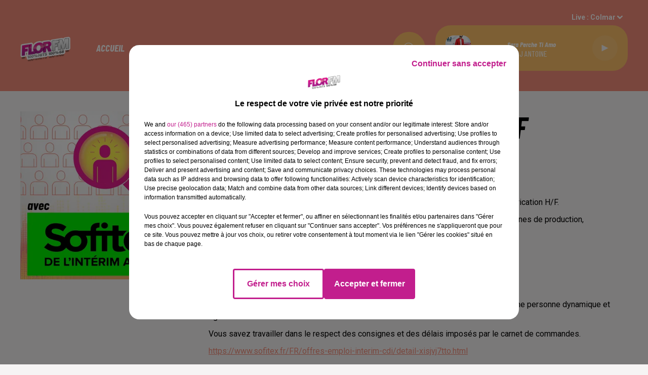

--- FILE ---
content_type: text/html; charset=utf-8
request_url: https://www.florfm.com/agent-e-de-fabrication-h-f-12
body_size: 9387
content:
<!DOCTYPE html><html lang="fr"><head><meta charSet="utf-8"/><meta name="viewport" content="width=device-width,initial-scale=1.0"/><link rel="shortcut icon" type="image/x-icon" href="/favicon.ico"/><link rel="icon" type="image/x-icon" href="/favicon.ico"/><meta name="robots" content="max-snippet:-1, max-image-preview:large, max-video-preview:-1"/><script type="text/javascript" src="https://common.lesindesradios.fr/tc_LesIndesRadios_web_header.js" charSet="utf-8"></script><script type="text/javascript"> 

                    // Environment
                     var tc_vars = new Array();
                     var tc_array_events = new Array();
                     tc_vars["radio_id"] = '';
                    
                     window.tc_vars =
                      {
                        env_template: 'homepage',
                        env_work: 'PROD',
                        env_country: 'FR',
                        env_language: 'FR',
                        env_device: 'd',
                        env_currency: 'EUR',
                        // Website tree structure
                        page_name : "App load",
                        site_Id : 5608,
                        id_container : 'a5cc0b7b-4f9d-4e99-8884-ef2753293aba',
                        user_logged: 'no',
                        user_id: '',
                        user_type: '',
                        user_email: '',
                        radio_id:'',
                        id_reservation: '',
                        type_reservation: '',
                        ville_reservation: '',
                        date_reservation: '',
                        etablissement: '',
                        nom_espace: '',
                        quantite_siege: '',
                        creneau_reservation: '',
                        service_supplementaire: '',
                        unitprice_tf: '',
                        unitprice_ati: '',
                        totalprice_tf: '',
                        totalprice_ati: ''
                      };
                  
                      </script><meta name="description" content="FLOR FM"/><meta name="keywords" content="webradio,radio,écouter,radio king"/><title>FLOR FM</title><link href="https://www.florfm.com/agent-e-de-fabrication-h-f-12" rel="canonical"/><meta property="twitter:title" content="FLOR FM"/><meta property="og:title" content="FLOR FM"/><meta property="og:url" content="https://www.florfm.com/agent-e-de-fabrication-h-f-12"/><meta property="og:description" content="Cernay"/><meta property="twitter:description" content="Cernay"/><meta property="twitter:card" content="summary"/><meta property="og:type" content="article"/><meta property="twitter:image:alt" content=""/><meta property="og:image:alt" content=""/><meta property="twitter:image" content="https://medias.lesindesradios.fr/t:app(web)/t:r(unknown)/filters:format(jpeg)/medias/6LMWEXRkzM/image/SOFITEX1704358426924.png"/><meta property="og:image" content="https://medias.lesindesradios.fr/t:app(web)/t:r(unknown)/filters:format(jpeg)/medias/6LMWEXRkzM/image/SOFITEX1704358426924.png"/><meta name="next-head-count" content="16"/><script type="text/tc_privacy" data-category="2">
<!-- Google tag (gtag.js) -->
<script async src="https://www.googletagmanager.com/gtag/js?id=G-CRGR51YM4J"></script>
<script>
  window.dataLayer = window.dataLayer || [];
  function gtag(){dataLayer.push(arguments);}
  gtag('js', new Date());

  gtag('config', 'G-CRGR51YM4J');
</script>
</script><link rel="stylesheet" type="text/css" href="/css/Statics2.css"/><link rel="stylesheet" type="text/css" href="/css/swiper-bundle.min.css"/><link href="/dynamics/8c20m3b3e/styles.css" rel="stylesheet" media="all"/><script>var apidata = {"radio":{"alias":"florfm","atId":628570,"background":{"adManager":null,"displayOn":"home","id":"M2uFqHdS6d","native":{"images":{"mobile":{"id":"emP6KTy9Gi","url":"https://bocir-medias-prod.s3.fr-par.scw.cloud/medias/6LMWEXRkzM/image/GIRL_MOB_BG1654675404156.png"},"web":{"id":"wHfw6AeYMa","url":"https://bocir-medias-prod.s3.fr-par.scw.cloud/medias/6LMWEXRkzM/image/HABILLAGE_DEF_DEF_DEF1654695838061.png"}},"redirectLink":null}},"favicon":"https://bocir-medias-prod.s3.fr-par.scw.cloud/radios/florfm/images/favicon.vnd.microsoft.icon","fixedPlayer":false,"id":"VmNDSoeTa5","logoPosition":null,"maintenance":false,"metaDescription":"FLOR FM","name":"FLOR FM","neoWinnerData":null,"pages":{"lateralMenu":null,"playerExterne":null,"siteMap":"mnUi1ZQaAC"},"playerPosition":["header","footer"],"primaryHost":"www.florfm.com","radioFooterLogo":"https://bocir-medias-prod.s3.fr-par.scw.cloud/radios/florfm/images/footerLogo.png","radioLogo":"https://bocir-medias-prod.s3.fr-par.scw.cloud/radios/florfm/images/logo_AQvfOW6vJ5.png","robotsUrl":"https://www.florfm.com/sitemap.xml\n","structure":{"header":{"logo":"left","menuHasRadios":null,"menuSide":"left","minimized":{"active":true,"onScroll":true},"sticky":true},"player":{"bottom":{"active":false,"hasBroadcast":null,"hideOnScroll":false,"sticky":false},"externalParameters":null,"hasDetails":null,"top":{"active":true,"simpleButtons":null}},"radioGroup":null,"rossel":null},"theme":{"blockTitleFont":null,"darkColors":{"background":"#fbc069","muted":"#ffffff","text":"#ffffff"},"darkMode":false,"fontSizes":{"desktop":{"blockTitle":"3.6rem","chapo":"2.6rem","title":"6rem"},"mobile":{"blockTitle":"2.8rem","chapo":"2.6rem","title":"3.8rem"}},"footer":{"footerRadiosColor":null,"mainMenu":{"font":"barlowcondensed","fontSizes":{"desktop":"2rem","mobile":"2rem"},"italic":true,"menuColor":{"activeColor":"#f38e7a","arrowColor":"#ffffff","hoverColor":"#f38e7a","mainColor":"#ffffff"}},"secondMenu":{"font":"barlowcondensed","fontSizes":{"desktop":"1.5rem","mobile":"1.5rem"},"italic":true,"menuColor":{"activeColor":null,"arrowColor":null,"hoverColor":"#f38e7a","mainColor":"#ffffff"}}},"footerColors":{"background":"#000000","muted":"#ffffff","text":"#ffffff"},"header":{"color":"#f38e7a","menu":{"font":"barlowcondensed","fontSizes":{"desktop":"1.9rem","mobile":"2rem"},"italic":true,"menuColor":{"activeColor":"#fbc069","arrowColor":"#ffffff","hoverColor":"#fbc069","mainColor":"#ffffff"}},"splitLine":{"active":false,"color":"#ffffff","fullWidth":true}},"homepageFontSizes":null,"italicTitles":true,"lightColors":{"background":"#f6f4f4","muted":"#000000","text":"#000000"},"mainColor":"#f38e7a","mainFont":"roboto","player":{"artistParameters":{"color":"#ffffff","font":"barlowcondensed","fontSize":"1.6rem"},"bar":{"color":"#fbc069","opacity":100},"mainColor":"#fbc069","titleParameters":{"color":"#ffffff","font":"barlowcondensed","fontSize":"1.4rem"}},"readMore":null,"readMoreFont":null,"rossel":null,"separators":null,"thumbnailBadgeFont":null,"thumbnailChipColor":null,"thumbnailResumeFont":null,"titlesFont":"barlowcondensed","titlesFontHomepage":null,"useMainColorForTitles":false},"timeZone":"Europe/Paris","titreSite":"FLOR FM","ts":"8c20m3b3e","urls":{"appstore":"https://apps.apple.com/fr/app/flor-fm/id1247491152","facebook":"https://www.facebook.com/radioflorfm","instagram":"https://www.instagram.com/radioflorfm/","playstore":"https://play.google.com/store/apps/details?id=fr.lesindesradios.florfm&hl=fr","twitter":"https://twitter.com/radioflorfm","youtube":""}},"menuMain":{"id":"vHYIfxEcnS","items":[{"id":"Et8rO6PYpc","label":"Connectée à L'Alsace","parentId":"1GD6PZuiA0","target":"/actualites"},{"id":"ezeY853q8J","label":"Grille des programmes","parentId":"6kpbaxFvKD","target":"/grille-des-programmes"},{"id":"omtvbJmrLX","label":"Agenda","parentId":"XT4dHp3vzh","target":"/agenda"},{"id":"5n6F9bdF2M","label":"Info Trafic","parentId":"XT4dHp3vzh","target":"/info-trafic"},{"id":"Jmtu6APEdW","label":"Podcast","parentId":"6kpbaxFvKD","target":"/podcasts-2"},{"id":"PYe2jnDnbR","label":"Jeux","parentId":"ggarD7e2Wz","target":"/jeux"},{"id":"X6XUQaYp3C","label":"ACCUEIL","parentId":null,"target":"/"},{"id":"PYAmKbsbLD","label":"Les offres d'emploi","parentId":"1GD6PZuiA0","target":"/les-offres-d-emploi-avec-sofitex"},{"id":"WckTDSccJR","label":"Règlement","parentId":"ggarD7e2Wz","target":"/reglement-jeux"},{"id":"6kpbaxFvKD","label":"RADIO","parentId":null,"target":"/grille-des-programmes"},{"id":"FERbPI9S9X","label":"Photos","parentId":"1GD6PZuiA0","target":"/photos/1"},{"id":"6ficcN7Be2","label":"HITS","parentId":null,"target":"/cetaitquoi"},{"id":"1GD6PZuiA0","label":"RUBRIQUES","parentId":null,"target":"/actualites"},{"id":"XT4dHp3vzh","label":"HAUT-RHIN","parentId":null,"target":"/agenda"},{"id":"ggarD7e2Wz","label":"JEUX","parentId":null,"target":"/jeux/1"},{"id":"sUQv3LH35n","label":"CONTACT","parentId":null,"target":"/contact"}],"menuType":"MAIN"},"menuFooter":{"id":"9ilxfMQWK2","items":[{"id":"XIuVBMQu0m","label":"Gestion des cookies","parentId":null,"target":"javascript:tC.privacy.showPrivacyCenter()"},{"id":"mJSMutw8o3","label":"Mentions légales","parentId":null,"target":"/mentions-legales"},{"id":"czGJq88Np8","label":"Plan du site","parentId":null,"target":"/plan-du-site"}],"menuType":"FOOTER"},"mode":"light","ENDPOINT":"/graphql","zones":[{"group":null,"id":"V06ZvszFeG","label":"Colmar","stream":{"altCover":null,"bd":"https://streams.lesindesradios.fr/play/radios/florfm/9osZQXjhlt/any/60/qz55h.IliQOzPatuMaGnbt79Qzw%2B4r4j6R2LShgWvmfOHIsFE%3D?format=sd","displayOnWebsite":true,"geofootprint":"48.43830123270064 7.498699147781629, 48.340152849226556 6.7543205653445915, 47.958997933120926 6.6060051356570915, 47.33878928220983 6.6925224696414665, 47.694941155276084 7.5274834071414665, 48.43830123270064 7.498699147781629","hasStartOver":false,"hd":"https://streams.lesindesradios.fr/play/radios/florfm/9osZQXjhlt/any/60/qz55h.IliQOzPatuMaGnbt79Qzw%2B4r4j6R2LShgWvmfOHIsFE%3D?format=hd","hls":"https://streams.lesindesradios.fr/play/radios/florfm/9osZQXjhlt/any/60/qz55h.IliQOzPatuMaGnbt79Qzw%2B4r4j6R2LShgWvmfOHIsFE%3D?format=hls","id":"9osZQXjhlt","idMds":"2174546520932614320","imageUrl":"https://bocir-medias-prod.s3.fr-par.scw.cloud/radios/florfm/radiostream/9osZQXjhlt/vignette.png","label":"FLOR FM Colmar","parentId":"Dq5JyaUTKi","streamFormat":"Hd","type":"RADIO"}},{"group":null,"id":"zbgrc84VBw","label":"Mulhouse","stream":{"altCover":null,"bd":"https://streams.lesindesradios.fr/play/radios/florfm/Dq5JyaUTKi/any/60/qz55h.0QZkJm4Tb7s9HCVRHLMqH6COS0RmQEaZLigppgatARI%3D?format=sd","displayOnWebsite":true,"geofootprint":"48.43830123270064 7.498699147781629, 48.340152849226556 6.7543205653445915, 47.958997933120926 6.6060051356570915, 47.33878928220983 6.6925224696414665, 47.694941155276084 7.5274834071414665, 48.43830123270064 7.498699147781629","hasStartOver":false,"hd":"https://streams.lesindesradios.fr/play/radios/florfm/Dq5JyaUTKi/any/60/qz55h.0QZkJm4Tb7s9HCVRHLMqH6COS0RmQEaZLigppgatARI%3D?format=hd","hls":"https://streams.lesindesradios.fr/play/radios/florfm/Dq5JyaUTKi/any/60/qz55h.0QZkJm4Tb7s9HCVRHLMqH6COS0RmQEaZLigppgatARI%3D?format=hls","id":"Dq5JyaUTKi","idMds":"2174546520932614320","imageUrl":"https://bocir-medias-prod.s3.fr-par.scw.cloud/radios/florfm/radiostream/Dq5JyaUTKi/vignette.png","label":"FLOR FM","parentId":null,"streamFormat":"Hd","type":"RADIO"}}],"webradios":[],"radiostreams":[{"altCover":null,"bd":"https://streams.lesindesradios.fr/play/radios/florfm/Dq5JyaUTKi/any/60/qz55h.0QZkJm4Tb7s9HCVRHLMqH6COS0RmQEaZLigppgatARI%3D?format=sd","displayOnWebsite":true,"geofootprint":"48.43830123270064 7.498699147781629, 48.340152849226556 6.7543205653445915, 47.958997933120926 6.6060051356570915, 47.33878928220983 6.6925224696414665, 47.694941155276084 7.5274834071414665, 48.43830123270064 7.498699147781629","hasStartOver":false,"hd":"https://streams.lesindesradios.fr/play/radios/florfm/Dq5JyaUTKi/any/60/qz55h.0QZkJm4Tb7s9HCVRHLMqH6COS0RmQEaZLigppgatARI%3D?format=hd","hls":"https://streams.lesindesradios.fr/play/radios/florfm/Dq5JyaUTKi/any/60/qz55h.0QZkJm4Tb7s9HCVRHLMqH6COS0RmQEaZLigppgatARI%3D?format=hls","id":"Dq5JyaUTKi","idMds":"2174546520932614320","imageUrl":"https://bocir-medias-prod.s3.fr-par.scw.cloud/radios/florfm/radiostream/Dq5JyaUTKi/vignette.png","label":"FLOR FM","parentId":null,"streamFormat":"Hd","type":"RADIO"},{"altCover":null,"bd":"https://streams.lesindesradios.fr/play/radios/florfm/9osZQXjhlt/any/60/qz55h.IliQOzPatuMaGnbt79Qzw%2B4r4j6R2LShgWvmfOHIsFE%3D?format=sd","displayOnWebsite":true,"geofootprint":"48.43830123270064 7.498699147781629, 48.340152849226556 6.7543205653445915, 47.958997933120926 6.6060051356570915, 47.33878928220983 6.6925224696414665, 47.694941155276084 7.5274834071414665, 48.43830123270064 7.498699147781629","hasStartOver":false,"hd":"https://streams.lesindesradios.fr/play/radios/florfm/9osZQXjhlt/any/60/qz55h.IliQOzPatuMaGnbt79Qzw%2B4r4j6R2LShgWvmfOHIsFE%3D?format=hd","hls":"https://streams.lesindesradios.fr/play/radios/florfm/9osZQXjhlt/any/60/qz55h.IliQOzPatuMaGnbt79Qzw%2B4r4j6R2LShgWvmfOHIsFE%3D?format=hls","id":"9osZQXjhlt","idMds":"2174546520932614320","imageUrl":"https://bocir-medias-prod.s3.fr-par.scw.cloud/radios/florfm/radiostream/9osZQXjhlt/vignette.png","label":"FLOR FM Colmar","parentId":"Dq5JyaUTKi","streamFormat":"Hd","type":"RADIO"}],"images":{"from":["https://bocir-prod-bucket","https://bocir-medias-prod"],"to":"https://medias.lesindesradios.fr"},"taggingData":{"radioIdCmp":628570,"headerCmp":"https://common.lesindesradios.fr/tc_LesIndesRadios_web_header.js","bodyCmp":"https://common.lesindesradios.fr/tc_LesIndesRadios_web_body.js","scriptCmp":null},"eventTypes":[{"id":"2vrkFGibaz","name":"Festival"},{"id":"aJ12q7gGN4","name":"Salon/Foire"},{"id":"AnrKnnsvFK","name":"Matchs Sportifs"},{"id":"bSfTbDV5PT","name":"Autre"},{"id":"CSGjqBRjRT","name":"Sport"},{"id":"F8vnMfo2w0","name":"Loto"},{"id":"fHL3OXAeKc","name":"Théâtre"},{"id":"h6QtWFmvTg","name":"Exposition"},{"id":"iZLWZswuHl","name":"Rallies"},{"id":"kd5nt1GhGw","name":"Kermesse"},{"id":"Ktk85c2Pgt","name":"Fête"},{"id":"kVSs4cI5Qv","name":"Défilé de mode"},{"id":"Nbyg2ko8dZ","name":"Brocante"},{"id":"nKvE4LPZvK","name":"Ateliers"},{"id":"oexf66jvgE","name":"Foires"},{"id":"r5ifJ78YOQ","name":"Concert"},{"id":"UGyjJA4qz1","name":"Courses pédestres"},{"id":"wk9Yu07DfH","name":"Conférences"}]};
</script><noscript data-n-css=""></noscript><script defer="" nomodule="" src="/_next/static/chunks/polyfills-c67a75d1b6f99dc8.js"></script><script src="/_next/static/chunks/webpack-74d3eef7a263d7ef.js" defer=""></script><script src="/_next/static/chunks/framework-03cd576e71e4cd66.js" defer=""></script><script src="/_next/static/chunks/main-d2ba44903cd47711.js" defer=""></script><script src="/_next/static/chunks/pages/_app-5cd5cce6d4885b56.js" defer=""></script><script src="/_next/static/chunks/pages/%5B%5B...proxy+%5D%5D-7891cb9699c51b1e.js" defer=""></script><script src="/_next/static/6bR_BV4Ik1PQIH2g1DypI/_buildManifest.js" defer=""></script><script src="/_next/static/6bR_BV4Ik1PQIH2g1DypI/_ssgManifest.js" defer=""></script></head><body class="mode--light"><iframe id="iframe-connect" style="display:none"></iframe><script type="text/javascript"> 
                    // Environment
                     var tc_vars = new Array();
                     tc_vars["radio_id"] = '';
                   </script><div id="__next"><div class="Global media-max-height-lg"><header class="Header  bg--header 
    
    
    
    
    IsFixed
    
    
    
    
    
    
    
    HasPlayer
    
  " id="Header"><div class="container"><div class="HeaderContainer "><a class="HeaderLogo" href="/"><span class="logo" style="cursor:pointer"><img src="https://medias.lesindesradios.fr/t:app(web)/t:r(unknown)/fit-in/300x2000/filters:format(webp)/filters:quality(100)/radios/florfm/images/logo_AQvfOW6vJ5.png" alt="logo"/></span></a><div class="HeaderToggler"><button type="button" class="btn"><i class="icon"><svg version="1.1" xmlns="http://www.w3.org/2000/svg" xmlns:xlink="http://www.w3.org/1999/xlink" class="menu" x="0px" y="0px" viewBox="0 0 20 20" xml:space="preserve"><path d="M0,16v-2h20v2H0z M0,11V9h20v2H0z M0,6V4h20v2H0z"></path></svg></i></button></div><div class="HeaderNavContainer" id="HeaderNavContainer"><div class="" style="display:flex;flex:1 1 1px;flex-direction:column"><nav class="HeaderNav"><div class="MenuTop"><div class="isNotMobile "><div class="collapseHeader "><ul class="nav"><li class="nav-item "><a class="nav-link" href="/"> <!-- -->ACCUEIL</a></li><li class="nav-item dropdown "><a href="/grille-des-programmes" class="dropdown-toggle nav-link"> <!-- -->RADIO</a><div class="dropdown-menu  "><a class="dropdown-item" href="/grille-des-programmes">Grille des programmes</a><a class="dropdown-item" href="/podcasts-2">Podcast</a></div></li><li class="nav-item "><a class="nav-link" href="/cetaitquoi"> <!-- -->HITS</a></li><li class="nav-item dropdown "><a href="/actualites" class="dropdown-toggle nav-link"> <!-- -->RUBRIQUES</a><div class="dropdown-menu  "><a class="dropdown-item" href="/actualites">Connectée à L&#x27;Alsace</a><a class="dropdown-item" href="/les-offres-d-emploi-avec-sofitex">Les offres d&#x27;emploi</a><a class="dropdown-item" href="/photos/1">Photos</a></div></li><li class="nav-item dropdown "><a href="/agenda" class="dropdown-toggle nav-link"> <!-- -->HAUT-RHIN</a><div class="dropdown-menu  "><a class="dropdown-item" href="/agenda">Agenda</a><a class="dropdown-item" href="/info-trafic">Info Trafic</a></div></li><li class="nav-item dropdown "><a href="/jeux/1" class="dropdown-toggle nav-link"> <!-- -->JEUX</a><div class="dropdown-menu  "><a class="dropdown-item" href="/jeux">Jeux</a><a class="dropdown-item" href="/reglement-jeux">Règlement</a></div></li><li class="nav-item "><a class="nav-link" href="/contact"> <!-- -->CONTACT</a></li></ul></div></div></div></nav></div></div><div class="HeaderSearch"><a class="btn 
  
   " aria-label="Rechercher" href="/recherche"><i class="icon"><svg version="1.1" xmlns="http://www.w3.org/2000/svg" xmlns:xlink="http://www.w3.org/1999/xlink" class="search" x="0px" y="0px" viewBox="0 0 20 20" xml:space="preserve"><path d="M17.8,16.4l-2.1-2.1c0,0,0,0-0.1,0c2.1-2.7,1.9-6.7-0.6-9.1c-2.7-2.7-7.2-2.7-9.9,0c-2.7,2.7-2.7,7.2,0,9.9 C6.4,16.3,8.1,17,10,17c1.5,0,3-0.5,4.2-1.4c0,0,0,0,0,0.1l2.1,2.1c0.4,0.4,1,0.4,1.4,0C18.2,17.4,18.2,16.8,17.8,16.4z M5.8,14.2 c-2.3-2.3-2.3-6.1,0-8.5c2.3-2.3,6.1-2.3,8.5,0c2.3,2.3,2.3,6.1,0,8.5C13.1,15.4,11.6,16,10,16C8.4,16,6.9,15.4,5.8,14.2z"></path></svg></i></a></div><div class="HeaderAside"><nav class="HeaderSources"><ul class="nav"><li class="nav-item dropdown "><a href="#" class="dropdown-toggle nav-link">Live : <!-- --> <!-- -->Colmar</a><div class="dropdown-menu  "><button type="button" class="dropdown-item">Colmar</button><button type="button" class="dropdown-item">Mulhouse</button></div></li></ul></nav><div class="block bg--player Player PlayerSmall"></div></div></div></div></header><main class="Main"><script type="application/ld+json">{"@context":"http://schema.org","@type":"NewsArticle","mainEntityOfPage":{"@type":"WebPage","@id":"https://google.com/article"},"headline":"AGENT(E) DE FABRICATION H/F","datePublished":"2024-02-19T14:23:43.063Z","publisher":{"@type":"Organization","name":"FLOR FM","logo":{"@type":"ImageObject","url":"https://bocir-medias-prod.s3.fr-par.scw.cloud/radios/florfm/images/logo_AQvfOW6vJ5.png"}},"author":{"@type":"Organization","name":"FLOR FM"},"image":["https://bocir-medias-prod.s3.fr-par.scw.cloud/medias/6LMWEXRkzM/image/SOFITEX1704358426924-format1by1.png"]}</script><div id="PlayerDetailsOverlay" class="PlayerDetailsOverlay hidden"></div><section class="section bg--section-light CONTENT" id="section0"><div class="container"><div class="row"><div class="col col-10 col-md-3 Aside"><div class="block paragraph" style="display:flex;flex-direction:column"><figure id="imagePrincipale" class="media block paragraph" style="align-items:center;justify-content:center"><img class="" style="width:100%" src="https://medias.lesindesradios.fr/t:app(web)/t:r(unknown)/fit-in/400x2000/filters:format(webp)/medias/6LMWEXRkzM/image/SOFITEX1704358426924.png" alt="SOFITEX_2024"/></figure></div></div><div class="col col-10 col-md-7"><h1 id="titre" class="h1 block title">AGENT(E) DE FABRICATION H/F</h1><h2 class="block lead" id="chapo" style="white-space:pre-line">Cernay</h2><div id="paragraphe_le43qjzb0" class="block paragraph"><script>window.blocparagraphe_le43qjzb0=true;</script> <div class="box-job-description">
<p>Nous recherchons pour un de nos clients sur le secteur de Cernay un(e) agent(e) de fabrication H/F.</p>
<p>Missions: pr&eacute;paration de pi&egrave;ces, alimentation de machines et travaux de conduite de lignes de production, surveillance.</p>
<p>Horaires 2X8 ou 3X8</p>
<p>Salaire SMIC + primes</p>
</div>
<div class="box-job-description">
<h2>Profil recherch&eacute;</h2>
<p>Vous avez d&eacute;j&agrave; de l'exp&eacute;rience dans le milieu de la production industrielle. Vous &ecirc;tes une personne dynamique et rigoureuse.</p>
<p>Vous savez travailler dans le respect des consignes et des d&eacute;lais impos&eacute;s par le carnet de commandes.</p>
<p><a href="https://www.sofitex.fr/FR/offres-emploi-interim-cdi/detail-xisjvj7tto.html" rel="noopener" target="_blank">https://www.sofitex.fr/FR/offres-emploi-interim-cdi/detail-xisjvj7tto.html</a></p>
<p>&nbsp;</p>
<p>&nbsp;</p>
</div></div></div></div></div></section></main><footer class="Footer  bg--footer "><section class="section undefined" id="footer"><div class="container"><a class="FooterLogo" href="/"><span class="logo"><img src="https://medias.lesindesradios.fr/t:app(web)/t:r(unknown)/filters:format(webp)/filters:quality(100)/radios/florfm/images/footerLogo.png" alt="logo"/></span></a><nav class="FooterNav"><ul class="nav"><li class="nav-item "><a class="nav-link" href="/"> <!-- -->ACCUEIL</a></li><li class="nav-item dropdown "><a href="/grille-des-programmes" class="dropdown-toggle nav-link"> <!-- -->RADIO</a><div class="dropdown-menu  "><a class="dropdown-item" href="/grille-des-programmes">Grille des programmes</a><a class="dropdown-item" href="/podcasts-2">Podcast</a></div></li><li class="nav-item "><a class="nav-link" href="/cetaitquoi"> <!-- -->HITS</a></li><li class="nav-item dropdown "><a href="/actualites" class="dropdown-toggle nav-link"> <!-- -->RUBRIQUES</a><div class="dropdown-menu  "><a class="dropdown-item" href="/actualites">Connectée à L&#x27;Alsace</a><a class="dropdown-item" href="/les-offres-d-emploi-avec-sofitex">Les offres d&#x27;emploi</a><a class="dropdown-item" href="/photos/1">Photos</a></div></li><li class="nav-item dropdown "><a href="/agenda" class="dropdown-toggle nav-link"> <!-- -->HAUT-RHIN</a><div class="dropdown-menu  "><a class="dropdown-item" href="/agenda">Agenda</a><a class="dropdown-item" href="/info-trafic">Info Trafic</a></div></li><li class="nav-item dropdown "><a href="/jeux/1" class="dropdown-toggle nav-link"> <!-- -->JEUX</a><div class="dropdown-menu  "><a class="dropdown-item" href="/jeux">Jeux</a><a class="dropdown-item" href="/reglement-jeux">Règlement</a></div></li><li class="nav-item "><a class="nav-link" href="/contact"> <!-- -->CONTACT</a></li></ul></nav><nav class="FooterSocial"><ul class="nav"><li class="nav-item" style="margin-right:3px"><a href="https://apps.apple.com/fr/app/flor-fm/id1247491152" class="btn 
   btn--light
   btn-sm " target="_blank" aria-label="Suivez-nous sur appstore"><i class="icon"><svg version="1.1" xmlns="http://www.w3.org/2000/svg" xmlns:xlink="http://www.w3.org/1999/xlink" class="apple" x="0px" y="0px" viewBox="0 0 20 20" xml:space="preserve"><path d="M15.6,13.3c-0.2,0.5-0.5,0.9-0.8,1.4c-0.3,0.4-0.6,0.8-1,1.2c-0.3,0.3-0.8,0.5-1.2,0.5 c-0.4,0-0.8-0.1-1.2-0.3c-0.4-0.2-0.8-0.3-1.2-0.3c-0.4,0-0.9,0.1-1.3,0.3c-0.3,0.2-0.7,0.3-1.1,0.3c-0.5,0-0.9-0.2-1.3-0.6 c-0.4-0.4-0.7-0.8-1-1.2c-0.5-0.7-0.8-1.4-1.1-2.1c-0.3-0.8-0.4-1.7-0.4-2.5c0-0.8,0.2-1.7,0.6-2.4C5,7,5.5,6.6,6,6.3 C6.5,6,7.1,5.8,7.7,5.8c0.5,0,0.9,0.1,1.3,0.3c0.3,0.1,0.7,0.3,1.1,0.3c0.4-0.1,0.8-0.2,1.2-0.4c0.5-0.2,1-0.3,1.6-0.3 c1.1,0,2,0.5,2.7,1.4c-1,0.5-1.6,1.6-1.6,2.7c0,0.8,0.3,1.7,1,2.2c0.3,0.3,0.6,0.5,1,0.6C15.8,12.9,15.7,13.1,15.6,13.3L15.6,13.3z M12.9,2.7c0,0.7-0.3,1.4-0.8,2c-0.5,0.7-1.3,1.1-2.2,1.1c0-0.1,0-0.2,0-0.3c0-0.7,0.3-1.4,0.8-2c0.3-0.3,0.6-0.6,1-0.7 c0.4-0.2,0.7-0.3,1.1-0.3C12.9,2.5,12.9,2.6,12.9,2.7L12.9,2.7z"></path></svg></i></a></li><li class="nav-item" style="margin-right:3px"><a href="https://www.facebook.com/radioflorfm" class="btn 
   btn--light
   btn-sm " target="_blank" aria-label="Suivez-nous sur Facebook"><i class="icon"><svg version="1.1" xmlns="http://www.w3.org/2000/svg" xmlns:xlink="http://www.w3.org/1999/xlink" class="facebook" x="0px" y="0px" viewBox="0 0 20 20" xml:space="preserve"><path d="M11.1,17v-6.4h2.1l0.3-2.5h-2.5V6.5c0-0.7,0.2-1.2,1.2-1.2h1.3V3.1C13,3,12.4,3,11.7,3c-1.7-0.1-3.1,1.1-3.2,2.8 c0,0.2,0,0.3,0,0.5v1.8H6.4v2.5h2.1V17H11.1z"></path></svg></i></a></li><li class="nav-item" style="margin-right:3px"><a href="https://www.instagram.com/radioflorfm/" class="btn 
   btn--light
   btn-sm " target="_blank" aria-label="Suivez-nous sur Instagram"><i class="icon"><svg version="1.1" xmlns="http://www.w3.org/2000/svg" xmlns:xlink="http://www.w3.org/1999/xlink" class="instagram" x="0px" y="0px" viewBox="0 0 20 20" xml:space="preserve"><path d="M10.9,3c1.1,0,1.4,0,2,0c0.6,0,1.2,0.1,1.7,0.3c0.5,0.2,0.9,0.5,1.2,0.8c0.4,0.3,0.6,0.8,0.8,1.2C16.8,6,16.9,6.5,17,7.1 c0,0.7,0,0.9,0,2.4v1c0,1.5,0,1.7,0,2.4c0,0.6-0.1,1.2-0.3,1.7c-0.2,0.5-0.5,0.9-0.8,1.2c-0.3,0.4-0.8,0.6-1.2,0.8 c-0.5,0.2-1.1,0.3-1.7,0.3c-0.7,0-0.9,0-2.4,0h-1c-1.5,0-1.7,0-2.4,0c-0.6,0-1.2-0.1-1.7-0.3c-0.5-0.2-0.9-0.5-1.2-0.8 c-0.4-0.3-0.6-0.8-0.8-1.2C3.2,14,3.1,13.5,3,12.9c0-0.6,0-0.9,0-2V9.1c0-1.1,0-1.4,0-2c0-0.6,0.1-1.2,0.3-1.7 c0.2-0.5,0.5-0.9,0.8-1.2c0.3-0.4,0.8-0.6,1.2-0.8C6,3.2,6.5,3.1,7.1,3c0.6,0,0.9,0,2,0L10.9,3z M10.9,4.3H9.1c-1.1,0-1.4,0-2,0 c-0.4,0-0.9,0.1-1.3,0.2C5.6,4.7,5.3,4.8,5.1,5.1C4.8,5.3,4.7,5.6,4.5,5.9C4.4,6.3,4.3,6.7,4.3,7.2c0,0.6,0,0.9,0,2v1.7 c0,1.1,0,1.4,0,2c0,0.4,0.1,0.9,0.2,1.3c0.1,0.3,0.3,0.6,0.5,0.8c0.2,0.2,0.5,0.4,0.8,0.5c0.4,0.2,0.9,0.2,1.3,0.2c0.7,0,1,0,2.8,0 h0.2c1.6,0,1.9,0,2.6,0c0.4,0,0.9-0.1,1.3-0.2c0.3-0.1,0.6-0.3,0.8-0.5c0.2-0.2,0.4-0.5,0.5-0.8c0.2-0.4,0.2-0.9,0.2-1.3 c0-0.7,0-1,0-2.8V9.7c0-1.6,0-1.9,0-2.6c0-0.4-0.1-0.9-0.2-1.3c-0.1-0.3-0.3-0.6-0.5-0.8c-0.2-0.2-0.5-0.4-0.8-0.5 c-0.4-0.2-0.9-0.2-1.3-0.2C12.2,4.3,12,4.3,10.9,4.3L10.9,4.3z M10,6.4c2,0,3.6,1.6,3.6,3.6c0,2-1.6,3.6-3.6,3.6 c-2,0-3.6-1.6-3.6-3.6C6.4,8,8,6.4,10,6.4z M10,7.7c-1.3,0-2.3,1-2.3,2.3c0,0,0,0,0,0c0,1.3,1,2.3,2.3,2.3c0,0,0,0,0,0 c1.3,0,2.3-1,2.3-2.3c0,0,0,0,0,0C12.3,8.7,11.3,7.7,10,7.7C10,7.7,10,7.7,10,7.7z M13.7,5.4c0.5,0,0.8,0.4,0.8,0.8l0,0 c0,0.5-0.4,0.8-0.8,0.8l0,0c-0.5,0-0.8-0.4-0.8-0.8l0,0C12.9,5.8,13.3,5.4,13.7,5.4C13.7,5.4,13.7,5.4,13.7,5.4L13.7,5.4z"></path></svg></i></a></li><li class="nav-item" style="margin-right:3px"><a href="https://play.google.com/store/apps/details?id=fr.lesindesradios.florfm&amp;hl=fr" class="btn 
   btn--light
   btn-sm " target="_blank" aria-label="Suivez-nous sur playstore"><i class="icon"><svg version="1.1" xmlns="http://www.w3.org/2000/svg" xmlns:xlink="http://www.w3.org/1999/xlink" class="android" x="0px" y="0px" viewBox="0 0 20 20" xml:space="preserve"><path d="M13.7,7.3c0.2,0,0.3,0.1,0.3,0.3V13c0,0.8-0.5,1.5-1.3,1.6h0V17c0,0.6-0.4,1-1,1c-0.5,0-1-0.4-1-1v-2.3H9.3V17 c0,0.6-0.4,1-1,1c-0.5,0-1-0.4-1-1v-2.4C6.6,14.5,6,13.8,6,13V7.7c0-0.2,0.1-0.3,0.3-0.3H13.7L13.7,7.3z M4.3,7.3c0.5,0,1,0.4,1,1 V13c0,0.6-0.4,1-1,1c-0.5,0-1-0.4-1-1V8.3C3.3,7.8,3.8,7.3,4.3,7.3z M15.7,7.3c0.5,0,1,0.4,1,1V13c0,0.6-0.4,1-1,1c-0.5,0-1-0.4-1-1 V8.3C14.7,7.8,15.1,7.3,15.7,7.3L15.7,7.3z M13.2,2.1c0.1,0.1,0.1,0.3,0,0.5l0,0l-0.8,0.8c1,0.7,1.6,1.8,1.6,3 c0,0.2-0.1,0.3-0.3,0.3H6.3C6.2,6.7,6,6.5,6,6.3l0,0c0-1.2,0.6-2.3,1.5-2.9l0,0L6.8,2.6c-0.1-0.1-0.1-0.3,0-0.5C6.9,2,7.1,2,7.2,2.1 l0,0L8.2,3c1.1-0.5,2.4-0.5,3.6,0l0,0l0.9-0.9l0,0C12.9,2,13.1,2,13.2,2.1C13.2,2.1,13.2,2.1,13.2,2.1z M8.3,4.7C8.2,4.7,8,4.8,8,5 l0,0c0,0.2,0.1,0.3,0.3,0.3c0,0,0,0,0,0c0.2,0,0.3-0.1,0.3-0.3c0,0,0,0,0,0C8.7,4.8,8.5,4.7,8.3,4.7L8.3,4.7z M11.7,4.7 c-0.2,0-0.3,0.1-0.3,0.3l0,0c0,0.2,0.1,0.3,0.3,0.3c0,0,0,0,0,0C11.9,5.3,12,5.2,12,5c0,0,0,0,0,0C12,4.8,11.8,4.7,11.7,4.7 L11.7,4.7z"></path></svg></i></a></li><li class="nav-item" style="margin-right:3px"><a href="https://twitter.com/radioflorfm" class="btn 
   btn--light
   btn-sm " target="_blank" aria-label="Suivez-nous sur Twitter"><i class="icon"><svg version="1.1" xmlns="http://www.w3.org/2000/svg" xmlns:xlink="http://www.w3.org/1999/xlink" class="twitter" x="0px" y="0px" viewBox="0 0 20 20" xml:space="preserve"><path d="M14.3134 2.5H16.6135L11.5884 8.85385L17.5 17.5H12.8713L9.24593 12.2562L5.09769 17.5H2.7962L8.17098 10.7038L2.5 2.5H7.24621L10.5232 7.29308L14.3134 2.5ZM13.5061 15.9769H14.7806L6.55368 3.94308H5.186L13.5061 15.9769Z"></path></svg></i></a></li></ul></nav><nav class="FooterLegal"><ul class="nav"><li class="nav-item "><a class="nav-link" href="javascript:tC.privacy.showPrivacyCenter()"> <!-- -->Gestion des cookies</a></li><li class="nav-item "><a class="nav-link" href="/mentions-legales"> <!-- -->Mentions légales</a></li><li class="nav-item "><a class="nav-link" href="/plan-du-site"> <!-- -->Plan du site</a></li></ul></nav></div></section></footer><svg class="ClipPath"><clipPath id="chevron" clipPathUnits="objectBoundingBox"><path d="M0.976,0.114 L0.928,0.038 C0.911,0.013,0.892,0,0.87,0 C0.847,0,0.828,0.013,0.812,0.038 L0.5,0.533 L0.188,0.038 C0.172,0.013,0.153,0,0.13,0 C0.108,0,0.089,0.013,0.072,0.038 L0.024,0.114 C0.008,0.14,0,0.171,0,0.207 C0,0.243,0.008,0.274,0.024,0.298 L0.442,0.961 C0.458,0.987,0.477,1,0.5,1 C0.523,1,0.542,0.987,0.558,0.961 L0.976,0.298 C0.992,0.273,1,0.243,1,0.207 C1,0.171,0.992,0.141,0.976,0.114"></path></clipPath></svg></div></div><script id="__NEXT_DATA__" type="application/json">{"props":{"pageProps":{"page":{"__typename":"Page","canonical":"https://www.florfm.com/agent-e-de-fabrication-h-f-12","category":null,"categoryId":null,"createdBy":"Bruno Demichelis","doNotAmp":null,"doNotIndex":false,"doNotIndexGoogle":false,"id":"28C79ZZUwK","name":"AGENT(E) DE FABRICATION H/F","pageContent":{"__typename":"PageContent","blocsData":"{\"imagePrincipale\":{\"mediaId\":\"dDugM082L2\",\"afficherCreditLegende\":false,\"formatImage\":\"original\",\"alignSelf\":\"center\",\"widthPercentage\":100},\"category\":{\"categoryIds\":[\"U7Ptw5V5ch\"]},\"titre\":{\"content\":\"AGENT(E) DE FABRICATION H/F\"},\"chapo\":{\"content\":\"Cernay\"},\"paragraphe_le43qjzb0\":{\"content\":\"\u003cdiv class=\\\"box-job-description\\\"\u003e\\n\u003cp\u003eNous recherchons pour un de nos clients sur le secteur de Cernay un(e) agent(e) de fabrication H/F.\u003c/p\u003e\\n\u003cp\u003eMissions: pr\u0026eacute;paration de pi\u0026egrave;ces, alimentation de machines et travaux de conduite de lignes de production, surveillance.\u003c/p\u003e\\n\u003cp\u003eHoraires 2X8 ou 3X8\u003c/p\u003e\\n\u003cp\u003eSalaire SMIC + primes\u003c/p\u003e\\n\u003c/div\u003e\\n\u003cdiv class=\\\"box-job-description\\\"\u003e\\n\u003ch2\u003eProfil recherch\u0026eacute;\u003c/h2\u003e\\n\u003cp\u003eVous avez d\u0026eacute;j\u0026agrave; de l'exp\u0026eacute;rience dans le milieu de la production industrielle. Vous \u0026ecirc;tes une personne dynamique et rigoureuse.\u003c/p\u003e\\n\u003cp\u003eVous savez travailler dans le respect des consignes et des d\u0026eacute;lais impos\u0026eacute;s par le carnet de commandes.\u003c/p\u003e\\n\u003cp\u003e\u003ca href=\\\"https://www.sofitex.fr/FR/offres-emploi-interim-cdi/detail-xisjvj7tto.html\\\" rel=\\\"noopener\\\" target=\\\"_blank\\\"\u003ehttps://www.sofitex.fr/FR/offres-emploi-interim-cdi/detail-xisjvj7tto.html\u003c/a\u003e\u003c/p\u003e\\n\u003cp\u003e\u0026nbsp;\u003c/p\u003e\\n\u003cp\u003e\u0026nbsp;\u003c/p\u003e\\n\u003c/div\u003e\"}}","data":{"__typename":"PageContentDataType","locationZoneIds":null},"model":{"__typename":"Model","attributes":{"__typename":"ModelAttributes","locationZone":false},"contentType":"job","id":"B14qfyiT8R","pagebuilder":"{\"sections\":[{\"layout\":\"3/7\",\"blocsByColumn\":[[{\"id\":\"imagePrincipale\",\"format\":\"3\",\"name\":\"imagePrincipale\",\"data\":{}}],[{\"id\":\"category\",\"format\":\"7\",\"name\":\"category\",\"data\":{}},{\"id\":\"titre\",\"format\":\"7\",\"name\":\"titre\",\"data\":{}},{\"id\":\"chapo\",\"format\":\"7\",\"name\":\"chapo\",\"data\":{}},{\"id\":\"paragraphe_le43qjzb0\",\"format\":\"7\",\"name\":\"paragraphe\",\"data\":{}},{\"id\":\"formulaire_candidature_emploi\",\"format\":\"7\",\"name\":\"formulaire_candidature_emploi\",\"data\":{}}]]}]}","type":"CONTENT"},"updatedAt":"2024-02-19T14:23:39.000Z"},"pageData":{"__typename":"PageDataType","locationZoneIds":null,"tags":[]},"previewUrl":"https://bocir-medias-prod.s3.fr-par.scw.cloud/medias/6LMWEXRkzM/image/SOFITEX1704358426924-format1by1.png","publishedDate":"2024-02-19T14:23:43.063Z","seo":{"__typename":"SEO","description":"FLOR FM","keywords":"webradio,radio,écouter,radio king","title":"FLOR FM"},"slug":"/agent-e-de-fabrication-h-f-12","withoutHeaderFooter":false},"title":"AGENT(E) DE FABRICATION H/F","host":"www.florfm.com","fetchedContent":{"imagePrincipale":{"__typename":"Media","credit":"SOFITEX_2024","description":null,"legend":"SOFITEX_2024","medias":[{"__typename":"MediaSpecifications","format":"1by1","height":1000,"url":"https://bocir-medias-prod.s3.fr-par.scw.cloud/medias/6LMWEXRkzM/image/SOFITEX1704358426924-format1by1.png","width":1000},{"__typename":"MediaSpecifications","format":"4by3","height":750,"url":"https://bocir-medias-prod.s3.fr-par.scw.cloud/medias/6LMWEXRkzM/image/SOFITEX1704358426924-format4by3.png","width":1000},{"__typename":"MediaSpecifications","format":"4by7","height":1000,"url":"https://bocir-medias-prod.s3.fr-par.scw.cloud/medias/6LMWEXRkzM/image/SOFITEX1704358426924-format4by7.png","width":571},{"__typename":"MediaSpecifications","format":"16by9","height":562,"url":"https://bocir-medias-prod.s3.fr-par.scw.cloud/medias/6LMWEXRkzM/image/SOFITEX1704358426924-format16by9.png","width":1000},{"__typename":"MediaSpecifications","format":"original","height":null,"url":"https://bocir-medias-prod.s3.fr-par.scw.cloud/medias/6LMWEXRkzM/image/SOFITEX1704358426924.png","width":null}],"specificAttributes":{"__typename":"SpecificAttributes","alternativeText":"SOFITEX_2024"}}},"pageContext":{"slug":"/agent-e-de-fabrication-h-f-12","categoryId":null,"pageCategories":["U7Ptw5V5ch"],"host":"www.florfm.com","zoneId":null,"withoutHeaderFooter":false,"doNotIndexGoogle":false,"tags":[],"locationZonesIds":null,"modelType":"CONTENT","modelContentType":"job"},"chapo":"Cernay"},"__N_SSP":true},"page":"/[[...proxy+]]","query":{"proxy+":["agent-e-de-fabrication-h-f-12"]},"buildId":"6bR_BV4Ik1PQIH2g1DypI","isFallback":false,"isExperimentalCompile":false,"gssp":true,"scriptLoader":[]}</script><span><!-- Global site tag (gtag.js) - Google Analytics -->
<script async src="https://www.googletagmanager.com/gtag/js?id=UA-151674287-1"></script>
<script>
  window.dataLayer = window.dataLayer || [];
  function gtag(){dataLayer.push(arguments);}
  gtag('js', new Date());

  gtag('config', 'UA-151674287-1');
</script></span></body></html>